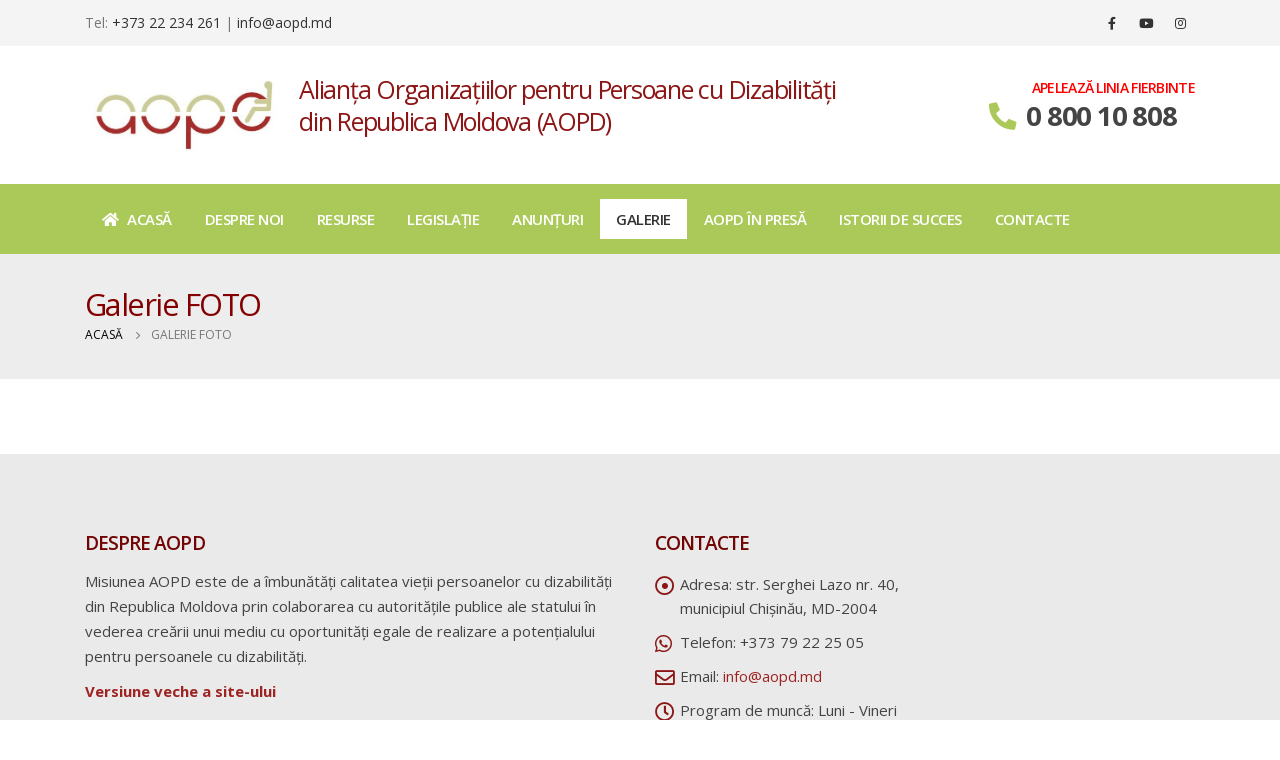

--- FILE ---
content_type: text/html; charset=UTF-8
request_url: https://aopd.md/galerie-foto/
body_size: 10975
content:
<!DOCTYPE html>
<html lang="ro-RO">
<head>
	<meta http-equiv="X-UA-Compatible" content="IE=edge" />
	<meta http-equiv="Content-Type" content="text/html; charset=UTF-8" />
	<meta name="viewport" content="width=device-width, initial-scale=1, minimum-scale=1" />

	<link rel="profile" href="https://gmpg.org/xfn/11" />
	<link rel="pingback" href="https://aopd.md/xmlrpc.php" />
		<link rel="shortcut icon" href="//aopd.md/wp-content/uploads/2020/11/fav_aopd.png" type="image/x-icon" />
		<link rel="apple-touch-icon" href="//aopd.md/wp-content/uploads/2020/11/fav_aopd.png" />
		<link rel="apple-touch-icon" sizes="120x120" href="//aopd.md/wp-content/uploads/2020/11/fav_aopd.png" />
		<link rel="apple-touch-icon" sizes="76x76" href="//aopd.md/wp-content/uploads/2020/11/fav_aopd.png" />
		<link rel="apple-touch-icon" sizes="152x152" href="//aopd.md/wp-content/uploads/2020/11/fav_aopd.png" />
	<meta name='robots' content='index, follow, max-image-preview:large, max-snippet:-1, max-video-preview:-1' />
<link rel="alternate" hreflang="ro" href="https://aopd.md/galerie-foto/" />

	<!-- This site is optimized with the Yoast SEO plugin v20.1 - https://yoast.com/wordpress/plugins/seo/ -->
	<title>Galerie FOTO - AOPD</title>
	<link rel="canonical" href="https://aopd.md/galerie-foto/" />
	<meta property="og:locale" content="ro_RO" />
	<meta property="og:type" content="article" />
	<meta property="og:title" content="Galerie FOTO - AOPD" />
	<meta property="og:url" content="https://aopd.md/galerie-foto/" />
	<meta property="og:site_name" content="AOPD" />
	<meta property="article:publisher" content="https://www.facebook.com/Alianta-Organizatiilor-pentru-Persoane-cu-Dizabilitati-130654290414726" />
	<meta property="article:modified_time" content="2020-11-03T16:12:41+00:00" />
	<meta name="twitter:card" content="summary_large_image" />
	<script type="application/ld+json" class="yoast-schema-graph">{"@context":"https://schema.org","@graph":[{"@type":"WebPage","@id":"https://aopd.md/galerie-foto/","url":"https://aopd.md/galerie-foto/","name":"Galerie FOTO - AOPD","isPartOf":{"@id":"https://aopd.md/#website"},"datePublished":"2020-11-02T12:00:09+00:00","dateModified":"2020-11-03T16:12:41+00:00","breadcrumb":{"@id":"https://aopd.md/galerie-foto/#breadcrumb"},"inLanguage":"ro-RO","potentialAction":[{"@type":"ReadAction","target":["https://aopd.md/galerie-foto/"]}]},{"@type":"BreadcrumbList","@id":"https://aopd.md/galerie-foto/#breadcrumb","itemListElement":[{"@type":"ListItem","position":1,"name":"Prima pagină","item":"https://aopd.md/"},{"@type":"ListItem","position":2,"name":"Galerie FOTO"}]},{"@type":"WebSite","@id":"https://aopd.md/#website","url":"https://aopd.md/","name":"Alianța Organizațiilor pentru Persoane cu Dizabilități din Republica Moldova (AOPD)","description":"Alianța Organizațiilor pentru Persoane cu Dizabilități din Republica Moldova (AOPD)","publisher":{"@id":"https://aopd.md/#organization"},"potentialAction":[{"@type":"SearchAction","target":{"@type":"EntryPoint","urlTemplate":"https://aopd.md/?s={search_term_string}"},"query-input":"required name=search_term_string"}],"inLanguage":"ro-RO"},{"@type":"Organization","@id":"https://aopd.md/#organization","name":"Alianța Organizațiilor pentru Persoane cu Dizabilități din Republica Moldova (AOPD)","url":"https://aopd.md/","logo":{"@type":"ImageObject","inLanguage":"ro-RO","@id":"https://aopd.md/#/schema/logo/image/","url":"http://aopd.md/wp-content/uploads/2020/11/Untitled.jpg","contentUrl":"http://aopd.md/wp-content/uploads/2020/11/Untitled.jpg","width":980,"height":638,"caption":"Alianța Organizațiilor pentru Persoane cu Dizabilități din Republica Moldova (AOPD)"},"image":{"@id":"https://aopd.md/#/schema/logo/image/"},"sameAs":["https://www.facebook.com/Alianta-Organizatiilor-pentru-Persoane-cu-Dizabilitati-130654290414726"]}]}</script>
	<!-- / Yoast SEO plugin. -->


<link rel='dns-prefetch' href='//fonts.googleapis.com' />
<link rel="alternate" type="application/rss+xml" title="AOPD &raquo; Flux" href="https://aopd.md/feed/" />
<link rel="alternate" type="application/rss+xml" title="AOPD &raquo; Flux comentarii" href="https://aopd.md/comments/feed/" />
<link rel="alternate" title="oEmbed (JSON)" type="application/json+oembed" href="https://aopd.md/wp-json/oembed/1.0/embed?url=https%3A%2F%2Faopd.md%2Fgalerie-foto%2F" />
<link rel="alternate" title="oEmbed (XML)" type="text/xml+oembed" href="https://aopd.md/wp-json/oembed/1.0/embed?url=https%3A%2F%2Faopd.md%2Fgalerie-foto%2F&#038;format=xml" />
<style id='wp-img-auto-sizes-contain-inline-css'>
img:is([sizes=auto i],[sizes^="auto," i]){contain-intrinsic-size:3000px 1500px}
/*# sourceURL=wp-img-auto-sizes-contain-inline-css */
</style>
<link rel='stylesheet' id='dashicons-css' href='https://aopd.md/wp-includes/css/dashicons.min.css?ver=6.9' media='all' />
<link rel='stylesheet' id='post-views-counter-frontend-css' href='https://aopd.md/wp-content/plugins/post-views-counter/css/frontend.css?ver=1.7.3' media='all' />
<style id='wp-emoji-styles-inline-css'>

	img.wp-smiley, img.emoji {
		display: inline !important;
		border: none !important;
		box-shadow: none !important;
		height: 1em !important;
		width: 1em !important;
		margin: 0 0.07em !important;
		vertical-align: -0.1em !important;
		background: none !important;
		padding: 0 !important;
	}
/*# sourceURL=wp-emoji-styles-inline-css */
</style>
<link rel='stylesheet' id='wp-block-library-css' href='https://aopd.md/wp-includes/css/dist/block-library/style.min.css?ver=6.9' media='all' />
<style id='global-styles-inline-css'>
:root{--wp--preset--aspect-ratio--square: 1;--wp--preset--aspect-ratio--4-3: 4/3;--wp--preset--aspect-ratio--3-4: 3/4;--wp--preset--aspect-ratio--3-2: 3/2;--wp--preset--aspect-ratio--2-3: 2/3;--wp--preset--aspect-ratio--16-9: 16/9;--wp--preset--aspect-ratio--9-16: 9/16;--wp--preset--color--black: #000000;--wp--preset--color--cyan-bluish-gray: #abb8c3;--wp--preset--color--white: #ffffff;--wp--preset--color--pale-pink: #f78da7;--wp--preset--color--vivid-red: #cf2e2e;--wp--preset--color--luminous-vivid-orange: #ff6900;--wp--preset--color--luminous-vivid-amber: #fcb900;--wp--preset--color--light-green-cyan: #7bdcb5;--wp--preset--color--vivid-green-cyan: #00d084;--wp--preset--color--pale-cyan-blue: #8ed1fc;--wp--preset--color--vivid-cyan-blue: #0693e3;--wp--preset--color--vivid-purple: #9b51e0;--wp--preset--color--primary: #8c1515;--wp--preset--color--secondary: #b9ca9a;--wp--preset--color--tertiary: #004ee0;--wp--preset--color--quaternary: #383f48;--wp--preset--color--dark: #212529;--wp--preset--color--light: #ffffff;--wp--preset--gradient--vivid-cyan-blue-to-vivid-purple: linear-gradient(135deg,rgb(6,147,227) 0%,rgb(155,81,224) 100%);--wp--preset--gradient--light-green-cyan-to-vivid-green-cyan: linear-gradient(135deg,rgb(122,220,180) 0%,rgb(0,208,130) 100%);--wp--preset--gradient--luminous-vivid-amber-to-luminous-vivid-orange: linear-gradient(135deg,rgb(252,185,0) 0%,rgb(255,105,0) 100%);--wp--preset--gradient--luminous-vivid-orange-to-vivid-red: linear-gradient(135deg,rgb(255,105,0) 0%,rgb(207,46,46) 100%);--wp--preset--gradient--very-light-gray-to-cyan-bluish-gray: linear-gradient(135deg,rgb(238,238,238) 0%,rgb(169,184,195) 100%);--wp--preset--gradient--cool-to-warm-spectrum: linear-gradient(135deg,rgb(74,234,220) 0%,rgb(151,120,209) 20%,rgb(207,42,186) 40%,rgb(238,44,130) 60%,rgb(251,105,98) 80%,rgb(254,248,76) 100%);--wp--preset--gradient--blush-light-purple: linear-gradient(135deg,rgb(255,206,236) 0%,rgb(152,150,240) 100%);--wp--preset--gradient--blush-bordeaux: linear-gradient(135deg,rgb(254,205,165) 0%,rgb(254,45,45) 50%,rgb(107,0,62) 100%);--wp--preset--gradient--luminous-dusk: linear-gradient(135deg,rgb(255,203,112) 0%,rgb(199,81,192) 50%,rgb(65,88,208) 100%);--wp--preset--gradient--pale-ocean: linear-gradient(135deg,rgb(255,245,203) 0%,rgb(182,227,212) 50%,rgb(51,167,181) 100%);--wp--preset--gradient--electric-grass: linear-gradient(135deg,rgb(202,248,128) 0%,rgb(113,206,126) 100%);--wp--preset--gradient--midnight: linear-gradient(135deg,rgb(2,3,129) 0%,rgb(40,116,252) 100%);--wp--preset--font-size--small: 13px;--wp--preset--font-size--medium: 20px;--wp--preset--font-size--large: 36px;--wp--preset--font-size--x-large: 42px;--wp--preset--spacing--20: 0.44rem;--wp--preset--spacing--30: 0.67rem;--wp--preset--spacing--40: 1rem;--wp--preset--spacing--50: 1.5rem;--wp--preset--spacing--60: 2.25rem;--wp--preset--spacing--70: 3.38rem;--wp--preset--spacing--80: 5.06rem;--wp--preset--shadow--natural: 6px 6px 9px rgba(0, 0, 0, 0.2);--wp--preset--shadow--deep: 12px 12px 50px rgba(0, 0, 0, 0.4);--wp--preset--shadow--sharp: 6px 6px 0px rgba(0, 0, 0, 0.2);--wp--preset--shadow--outlined: 6px 6px 0px -3px rgb(255, 255, 255), 6px 6px rgb(0, 0, 0);--wp--preset--shadow--crisp: 6px 6px 0px rgb(0, 0, 0);}:where(.is-layout-flex){gap: 0.5em;}:where(.is-layout-grid){gap: 0.5em;}body .is-layout-flex{display: flex;}.is-layout-flex{flex-wrap: wrap;align-items: center;}.is-layout-flex > :is(*, div){margin: 0;}body .is-layout-grid{display: grid;}.is-layout-grid > :is(*, div){margin: 0;}:where(.wp-block-columns.is-layout-flex){gap: 2em;}:where(.wp-block-columns.is-layout-grid){gap: 2em;}:where(.wp-block-post-template.is-layout-flex){gap: 1.25em;}:where(.wp-block-post-template.is-layout-grid){gap: 1.25em;}.has-black-color{color: var(--wp--preset--color--black) !important;}.has-cyan-bluish-gray-color{color: var(--wp--preset--color--cyan-bluish-gray) !important;}.has-white-color{color: var(--wp--preset--color--white) !important;}.has-pale-pink-color{color: var(--wp--preset--color--pale-pink) !important;}.has-vivid-red-color{color: var(--wp--preset--color--vivid-red) !important;}.has-luminous-vivid-orange-color{color: var(--wp--preset--color--luminous-vivid-orange) !important;}.has-luminous-vivid-amber-color{color: var(--wp--preset--color--luminous-vivid-amber) !important;}.has-light-green-cyan-color{color: var(--wp--preset--color--light-green-cyan) !important;}.has-vivid-green-cyan-color{color: var(--wp--preset--color--vivid-green-cyan) !important;}.has-pale-cyan-blue-color{color: var(--wp--preset--color--pale-cyan-blue) !important;}.has-vivid-cyan-blue-color{color: var(--wp--preset--color--vivid-cyan-blue) !important;}.has-vivid-purple-color{color: var(--wp--preset--color--vivid-purple) !important;}.has-black-background-color{background-color: var(--wp--preset--color--black) !important;}.has-cyan-bluish-gray-background-color{background-color: var(--wp--preset--color--cyan-bluish-gray) !important;}.has-white-background-color{background-color: var(--wp--preset--color--white) !important;}.has-pale-pink-background-color{background-color: var(--wp--preset--color--pale-pink) !important;}.has-vivid-red-background-color{background-color: var(--wp--preset--color--vivid-red) !important;}.has-luminous-vivid-orange-background-color{background-color: var(--wp--preset--color--luminous-vivid-orange) !important;}.has-luminous-vivid-amber-background-color{background-color: var(--wp--preset--color--luminous-vivid-amber) !important;}.has-light-green-cyan-background-color{background-color: var(--wp--preset--color--light-green-cyan) !important;}.has-vivid-green-cyan-background-color{background-color: var(--wp--preset--color--vivid-green-cyan) !important;}.has-pale-cyan-blue-background-color{background-color: var(--wp--preset--color--pale-cyan-blue) !important;}.has-vivid-cyan-blue-background-color{background-color: var(--wp--preset--color--vivid-cyan-blue) !important;}.has-vivid-purple-background-color{background-color: var(--wp--preset--color--vivid-purple) !important;}.has-black-border-color{border-color: var(--wp--preset--color--black) !important;}.has-cyan-bluish-gray-border-color{border-color: var(--wp--preset--color--cyan-bluish-gray) !important;}.has-white-border-color{border-color: var(--wp--preset--color--white) !important;}.has-pale-pink-border-color{border-color: var(--wp--preset--color--pale-pink) !important;}.has-vivid-red-border-color{border-color: var(--wp--preset--color--vivid-red) !important;}.has-luminous-vivid-orange-border-color{border-color: var(--wp--preset--color--luminous-vivid-orange) !important;}.has-luminous-vivid-amber-border-color{border-color: var(--wp--preset--color--luminous-vivid-amber) !important;}.has-light-green-cyan-border-color{border-color: var(--wp--preset--color--light-green-cyan) !important;}.has-vivid-green-cyan-border-color{border-color: var(--wp--preset--color--vivid-green-cyan) !important;}.has-pale-cyan-blue-border-color{border-color: var(--wp--preset--color--pale-cyan-blue) !important;}.has-vivid-cyan-blue-border-color{border-color: var(--wp--preset--color--vivid-cyan-blue) !important;}.has-vivid-purple-border-color{border-color: var(--wp--preset--color--vivid-purple) !important;}.has-vivid-cyan-blue-to-vivid-purple-gradient-background{background: var(--wp--preset--gradient--vivid-cyan-blue-to-vivid-purple) !important;}.has-light-green-cyan-to-vivid-green-cyan-gradient-background{background: var(--wp--preset--gradient--light-green-cyan-to-vivid-green-cyan) !important;}.has-luminous-vivid-amber-to-luminous-vivid-orange-gradient-background{background: var(--wp--preset--gradient--luminous-vivid-amber-to-luminous-vivid-orange) !important;}.has-luminous-vivid-orange-to-vivid-red-gradient-background{background: var(--wp--preset--gradient--luminous-vivid-orange-to-vivid-red) !important;}.has-very-light-gray-to-cyan-bluish-gray-gradient-background{background: var(--wp--preset--gradient--very-light-gray-to-cyan-bluish-gray) !important;}.has-cool-to-warm-spectrum-gradient-background{background: var(--wp--preset--gradient--cool-to-warm-spectrum) !important;}.has-blush-light-purple-gradient-background{background: var(--wp--preset--gradient--blush-light-purple) !important;}.has-blush-bordeaux-gradient-background{background: var(--wp--preset--gradient--blush-bordeaux) !important;}.has-luminous-dusk-gradient-background{background: var(--wp--preset--gradient--luminous-dusk) !important;}.has-pale-ocean-gradient-background{background: var(--wp--preset--gradient--pale-ocean) !important;}.has-electric-grass-gradient-background{background: var(--wp--preset--gradient--electric-grass) !important;}.has-midnight-gradient-background{background: var(--wp--preset--gradient--midnight) !important;}.has-small-font-size{font-size: var(--wp--preset--font-size--small) !important;}.has-medium-font-size{font-size: var(--wp--preset--font-size--medium) !important;}.has-large-font-size{font-size: var(--wp--preset--font-size--large) !important;}.has-x-large-font-size{font-size: var(--wp--preset--font-size--x-large) !important;}
/*# sourceURL=global-styles-inline-css */
</style>

<style id='classic-theme-styles-inline-css'>
/*! This file is auto-generated */
.wp-block-button__link{color:#fff;background-color:#32373c;border-radius:9999px;box-shadow:none;text-decoration:none;padding:calc(.667em + 2px) calc(1.333em + 2px);font-size:1.125em}.wp-block-file__button{background:#32373c;color:#fff;text-decoration:none}
/*# sourceURL=/wp-includes/css/classic-themes.min.css */
</style>
<link rel='stylesheet' id='contact-form-7-css' href='https://aopd.md/wp-content/plugins/contact-form-7/includes/css/styles.css?ver=5.7.3' media='all' />
<link rel='stylesheet' id='porto-css-vars-css' href='https://aopd.md/wp-content/uploads/porto_styles/theme_css_vars.css?ver=6.4.0' media='all' />
<link rel='stylesheet' id='js_composer_front-css' href='https://aopd.md/wp-content/plugins/js_composer/assets/css/js_composer.min.css?ver=6.10.0' media='all' />
<link rel='stylesheet' id='porto-google-fonts-css' href='//fonts.googleapis.com/css?family=Open+Sans%3A300%2C400%2C500%2C600%2C700%2C800%7CShadows+Into+Light%3A400%2C700%7CPlayfair+Display%3A400%2C700&#038;ver=6.9' media='all' />
<link rel='stylesheet' id='bootstrap-css' href='https://aopd.md/wp-content/uploads/porto_styles/bootstrap.css?ver=6.4.0' media='all' />
<link rel='stylesheet' id='porto-plugins-css' href='https://aopd.md/wp-content/themes/porto/css/plugins.css?ver=6.4.0' media='all' />
<link rel='stylesheet' id='porto-theme-css' href='https://aopd.md/wp-content/themes/porto/css/theme.css?ver=6.4.0' media='all' />
<link rel='stylesheet' id='porto-shortcodes-css' href='https://aopd.md/wp-content/uploads/porto_styles/shortcodes.css?ver=6.4.0' media='all' />
<link rel='stylesheet' id='porto-theme-vc-css' href='https://aopd.md/wp-content/themes/porto/css/theme_vc.css?ver=6.4.0' media='all' />
<link rel='stylesheet' id='porto-theme-wpb-css' href='https://aopd.md/wp-content/themes/porto/css/theme_wpb.css?ver=6.4.0' media='all' />
<link rel='stylesheet' id='porto-dynamic-style-css' href='https://aopd.md/wp-content/uploads/porto_styles/dynamic_style.css?ver=6.4.0' media='all' />
<link rel='stylesheet' id='porto-type-builder-css' href='https://aopd.md/wp-content/plugins/porto-functionality/builders/assets/type-builder.css?ver=2.7.3' media='all' />
<link rel='stylesheet' id='porto-style-css' href='https://aopd.md/wp-content/themes/porto/style.css?ver=6.4.0' media='all' />
<style id='porto-style-inline-css'>
.side-header-narrow-bar-logo{max-width:200px}@media (min-width:992px){}h3{color:#8C1515}h5{color:#8C1515}a .home_button{color:white}b{font-weight:900}.portfolio-item .thumb-info{background:#f4f4f4}.post-carousel .post-item .day{font-size:18px;color:#212529;font-weight:900;background:#fff;line-height:22px}.post-carousel .post-item .month{background:#fff;color:#08c;text-transform:uppercase;font-size:.8em;font-weight:600;margin-top:1px;line-height:1.8;padding:1px 0}#footer .widget-title{font-size:19px;text-transform:none}#footer .footer-bottom{padding:0;font-size:.75em}#footer .footer-bottom .footer-center{border-top:1px solid rgba(255,255,255,0.05);padding:30px 0 50px}#header .header-top{font-size:1.0em}#header .header-top a{color:#333}
/*# sourceURL=porto-style-inline-css */
</style>
<script src="https://aopd.md/wp-includes/js/jquery/jquery.min.js?ver=3.7.1" id="jquery-core-js"></script>
<script src="https://aopd.md/wp-includes/js/jquery/jquery-migrate.min.js?ver=3.4.1" id="jquery-migrate-js"></script>
<link rel="https://api.w.org/" href="https://aopd.md/wp-json/" /><link rel="alternate" title="JSON" type="application/json" href="https://aopd.md/wp-json/wp/v2/pages/2468" /><link rel="EditURI" type="application/rsd+xml" title="RSD" href="https://aopd.md/xmlrpc.php?rsd" />
<meta name="generator" content="WordPress 6.9" />
<link rel='shortlink' href='https://aopd.md/?p=2468' />
<meta name="generator" content="WPML ver:4.2.7.1 stt:1,44;" />
<meta name="generator" content="Powered by Visual Composer Website Builder - fast and easy-to-use drag and drop visual editor for WordPress."/><noscript><style>.vce-row-container .vcv-lozad {display: none}</style></noscript><meta name="generator" content="Powered by WPBakery Page Builder - drag and drop page builder for WordPress."/>
<meta name="generator" content="Powered by Slider Revolution 6.5.20 - responsive, Mobile-Friendly Slider Plugin for WordPress with comfortable drag and drop interface." />
<script>function setREVStartSize(e){
			//window.requestAnimationFrame(function() {
				window.RSIW = window.RSIW===undefined ? window.innerWidth : window.RSIW;
				window.RSIH = window.RSIH===undefined ? window.innerHeight : window.RSIH;
				try {
					var pw = document.getElementById(e.c).parentNode.offsetWidth,
						newh;
					pw = pw===0 || isNaN(pw) ? window.RSIW : pw;
					e.tabw = e.tabw===undefined ? 0 : parseInt(e.tabw);
					e.thumbw = e.thumbw===undefined ? 0 : parseInt(e.thumbw);
					e.tabh = e.tabh===undefined ? 0 : parseInt(e.tabh);
					e.thumbh = e.thumbh===undefined ? 0 : parseInt(e.thumbh);
					e.tabhide = e.tabhide===undefined ? 0 : parseInt(e.tabhide);
					e.thumbhide = e.thumbhide===undefined ? 0 : parseInt(e.thumbhide);
					e.mh = e.mh===undefined || e.mh=="" || e.mh==="auto" ? 0 : parseInt(e.mh,0);
					if(e.layout==="fullscreen" || e.l==="fullscreen")
						newh = Math.max(e.mh,window.RSIH);
					else{
						e.gw = Array.isArray(e.gw) ? e.gw : [e.gw];
						for (var i in e.rl) if (e.gw[i]===undefined || e.gw[i]===0) e.gw[i] = e.gw[i-1];
						e.gh = e.el===undefined || e.el==="" || (Array.isArray(e.el) && e.el.length==0)? e.gh : e.el;
						e.gh = Array.isArray(e.gh) ? e.gh : [e.gh];
						for (var i in e.rl) if (e.gh[i]===undefined || e.gh[i]===0) e.gh[i] = e.gh[i-1];
											
						var nl = new Array(e.rl.length),
							ix = 0,
							sl;
						e.tabw = e.tabhide>=pw ? 0 : e.tabw;
						e.thumbw = e.thumbhide>=pw ? 0 : e.thumbw;
						e.tabh = e.tabhide>=pw ? 0 : e.tabh;
						e.thumbh = e.thumbhide>=pw ? 0 : e.thumbh;
						for (var i in e.rl) nl[i] = e.rl[i]<window.RSIW ? 0 : e.rl[i];
						sl = nl[0];
						for (var i in nl) if (sl>nl[i] && nl[i]>0) { sl = nl[i]; ix=i;}
						var m = pw>(e.gw[ix]+e.tabw+e.thumbw) ? 1 : (pw-(e.tabw+e.thumbw)) / (e.gw[ix]);
						newh =  (e.gh[ix] * m) + (e.tabh + e.thumbh);
					}
					var el = document.getElementById(e.c);
					if (el!==null && el) el.style.height = newh+"px";
					el = document.getElementById(e.c+"_wrapper");
					if (el!==null && el) {
						el.style.height = newh+"px";
						el.style.display = "block";
					}
				} catch(e){
					console.log("Failure at Presize of Slider:" + e)
				}
			//});
		  };</script>
<noscript><style> .wpb_animate_when_almost_visible { opacity: 1; }</style></noscript><link rel='stylesheet' id='rs-plugin-settings-css' href='https://aopd.md/wp-content/plugins/revslider/public/assets/css/rs6.css?ver=6.5.20' media='all' />
<style id='rs-plugin-settings-inline-css'>
#rs-demo-id {}
/*# sourceURL=rs-plugin-settings-inline-css */
</style>
</head>
<body class="wp-singular page-template-default page page-id-2468 wp-embed-responsive wp-theme-porto vcwb full blog-1 wpb-js-composer js-comp-ver-6.10.0 vc_responsive">

	<div class="page-wrapper"><!-- page wrapper -->
		<div class="porto-html-block porto-block-html-top"><!-- Global site tag (gtag.js) - Google Analytics -->
<script async src="https://www.googletagmanager.com/gtag/js?id=G-PBRS4N2H3H"></script>
<script>
  window.dataLayer = window.dataLayer || [];
  function gtag(){dataLayer.push(arguments);}
  gtag('js', new Date());

  gtag('config', 'G-PBRS4N2H3H');
</script></div>
								<!-- header wrapper -->
			<div class="header-wrapper">
								

	<header id="header" class="header-builder">
	
	<div class="header-top"><div class="header-row container"><div class="header-col header-left hidden-for-sm"><div class="custom-html">Tel: <a href="tel:+37322234261">+373 22 234 261</a> | <a href="mailto:info@aopd.md">info@aopd.md</a></div></div><div class="header-col header-right hidden-for-sm"><div class="share-links">		<a target="_blank"  rel="nofollow noopener noreferrer" class="share-facebook" href="https://www.facebook.com/AOPDRepublicaMoldova" title="Facebook"></a>
				<a target="_blank"  rel="nofollow noopener noreferrer" class="share-youtube" href="https://www.youtube.com/channel/UCyqbC2t-0Iov1f_oXp6I4SA/videos" title="Youtube"></a>
				<a target="_blank"  rel="nofollow noopener noreferrer" class="share-instagram" href="https://www.instagram.com/aopdmoldova/" title="Instagram"></a>
		</div></div><div class="header-col visible-for-sm header-right"><div class="share-links">		<a target="_blank"  rel="nofollow noopener noreferrer" class="share-facebook" href="https://www.facebook.com/AOPDRepublicaMoldova" title="Facebook"></a>
				<a target="_blank"  rel="nofollow noopener noreferrer" class="share-youtube" href="https://www.youtube.com/channel/UCyqbC2t-0Iov1f_oXp6I4SA/videos" title="Youtube"></a>
				<a target="_blank"  rel="nofollow noopener noreferrer" class="share-instagram" href="https://www.instagram.com/aopdmoldova/" title="Instagram"></a>
		</div><span class="separator"></span><span class="separator"></span></div></div></div><div class="header-main"><div class="header-row container"><div class="header-col header-left hidden-for-sm">		<div class="logo">
		<a href="https://aopd.md/" title="AOPD - Alianța Organizațiilor pentru Persoane cu Dizabilități din Republica Moldova (AOPD)"  rel="home">
		<img class="img-responsive standard-logo retina-logo" width="459" height="189" src="//aopd.md/wp-content/uploads/2020/10/12512391_838397702973711_4149918615484431501_n-e1604057919972.jpg" alt="AOPD" />	</a>
			</div>
		<div class="custom-html"><h3>Alianța Organizațiilor pentru Persoane cu Dizabilități<br>din Republica Moldova (AOPD)</h3>
</div></div><div class="header-col visible-for-sm header-left">		<div class="logo">
		<a href="https://aopd.md/" title="AOPD - Alianța Organizațiilor pentru Persoane cu Dizabilități din Republica Moldova (AOPD)"  rel="home">
		<img class="img-responsive standard-logo retina-logo" width="459" height="189" src="//aopd.md/wp-content/uploads/2020/10/12512391_838397702973711_4149918615484431501_n-e1604057919972.jpg" alt="AOPD" />	</a>
			</div>
		<div class="custom-html"><h5>Alianța Organizațiilor pentru Persoane cu Dizabilități<br>din Republica Moldova ( AOPD)</h5>
</div></div><div class="header-col header-right hidden-for-sm"><div class="header-contact"><ul class="header-extra-info">
	<li>
		<h5 style="color:red;" class="mb-2 pl-5 font-weight-semibold"><label class="mb-0">APELEAZĂ LINIA FIERBINTE</label></h5>
		<h3><p class="m-t-n-xs font-weight-bold font-size-lg" style="color:#ABC958;"><i class="fas fa-phone-alt"></i> <a href="tel:080010808">0 800 10 808</a></p></h3>
	</li>

</ul></div></div><div class="header-col visible-for-sm header-right"><div id="main-toggle-menu" class="closed"><div class="menu-title closed"><div class="toggle"></div>All Department</div><div class="toggle-menu-wrap side-nav-wrap"><ul id="menu-main-menu-ro" class="sidebar-menu"><li id="nav-menu-item-3965" class="menu-item menu-item-type-post_type menu-item-object-page menu-item-home  narrow "><a href="https://aopd.md/"><i class="fas fa-home"></i>Acasă</a></li>
<li id="nav-menu-item-2391" class="menu-item menu-item-type-custom menu-item-object-custom menu-item-has-children  has-sub narrow "><a class="nolink" href="#">Despre Noi</a><span class="arrow"></span>
<div class="popup"><div class="inner" style=""><ul class="sub-menu">
	<li id="nav-menu-item-2530" class="menu-item menu-item-type-post_type menu-item-object-page " data-cols="1"><a href="https://aopd.md/istoria-aliantei/">Istoria Alianței</a></li>
	<li id="nav-menu-item-2395" class="menu-item menu-item-type-post_type menu-item-object-page " data-cols="1"><a href="https://aopd.md/structura-aopd/">Structura AOPD</a></li>
	<li id="nav-menu-item-2396" class="menu-item menu-item-type-post_type menu-item-object-page " data-cols="1"><a href="https://aopd.md/mesajul-presedintelui/">Mesajul Președintelui</a></li>
	<li id="nav-menu-item-2397" class="menu-item menu-item-type-post_type menu-item-object-page " data-cols="1"><a href="https://aopd.md/consiliul-de-administrare/">Consiliul de Administrare</a></li>
	<li id="nav-menu-item-2398" class="menu-item menu-item-type-post_type menu-item-object-page " data-cols="1"><a href="https://aopd.md/echipa-secretariatului-aopd/">Echipa secretariatului AOPD</a></li>
	<li id="nav-menu-item-4590" class="menu-item menu-item-type-post_type menu-item-object-page " data-cols="1"><a href="https://aopd.md/proiecte-2/">Proiecte</a></li>
	<li id="nav-menu-item-2399" class="menu-item menu-item-type-custom menu-item-object-custom menu-item-has-children  sub" data-cols="1"><a class="nolink" href="#">Membrii</a>
	<ul class="sub-menu">
		<li id="nav-menu-item-2401" class="menu-item menu-item-type-post_type menu-item-object-page "><a href="https://aopd.md/membrii-aopd/">Membrii AOPD</a></li>
		<li id="nav-menu-item-2400" class="menu-item menu-item-type-post_type menu-item-object-page "><a href="https://aopd.md/adera/">Devino membru AOPD</a></li>
		<li id="nav-menu-item-3453" class="menu-item menu-item-type-post_type menu-item-object-page "><a href="https://aopd.md/istoriile-membrilor-aopd/">Istoriile membrilor AOPD</a></li>
	</ul>
</li>
</ul></div></div>
</li>
<li id="nav-menu-item-2402" class="menu-item menu-item-type-custom menu-item-object-custom menu-item-has-children  has-sub narrow "><a href="#">Resurse</a><span class="arrow"></span>
<div class="popup"><div class="inner" style=""><ul class="sub-menu">
	<li id="nav-menu-item-2405" class="menu-item menu-item-type-taxonomy menu-item-object-category " data-cols="1"><a href="https://aopd.md/category/studii-rapoarte/">Studii / Rapoarte</a></li>
	<li id="nav-menu-item-2789" class="menu-item menu-item-type-post_type menu-item-object-page " data-cols="1"><a href="https://aopd.md/publicatii/">Publicații</a></li>
	<li id="nav-menu-item-2406" class="menu-item menu-item-type-taxonomy menu-item-object-category " data-cols="1"><a href="https://aopd.md/category/buletine-informative/">Buletine informative</a></li>
	<li id="nav-menu-item-2404" class="menu-item menu-item-type-taxonomy menu-item-object-category " data-cols="1"><a href="https://aopd.md/category/rapoarte-anuale/">Rapoarte anuale</a></li>
	<li id="nav-menu-item-3766" class="menu-item menu-item-type-custom menu-item-object-custom menu-item-has-children  sub" data-cols="1"><a href="#">Hărți utile</a>
	<ul class="sub-menu">
		<li id="nav-menu-item-3765" class="menu-item menu-item-type-post_type menu-item-object-page "><a href="https://aopd.md/harta-digitala-a-serviciilor-sociale-din-mun-chisinau/">Harta Digitală a serviciilor sociale din mun. Chișinău</a></li>
	</ul>
</li>
</ul></div></div>
</li>
<li id="nav-menu-item-2407" class="menu-item menu-item-type-custom menu-item-object-custom menu-item-has-children  has-sub narrow "><a class="nolink" href="#">Legislație</a><span class="arrow"></span>
<div class="popup"><div class="inner" style=""><ul class="sub-menu">
	<li id="nav-menu-item-2408" class="menu-item menu-item-type-post_type menu-item-object-page " data-cols="1"><a href="https://aopd.md/documente-de-pozitie/">Documente de poziție</a></li>
	<li id="nav-menu-item-2411" class="menu-item menu-item-type-post_type menu-item-object-page " data-cols="1"><a href="https://aopd.md/legi/">Legi</a></li>
	<li id="nav-menu-item-2410" class="menu-item menu-item-type-post_type menu-item-object-page " data-cols="1"><a href="https://aopd.md/hotarari/">Hotărâri</a></li>
	<li id="nav-menu-item-2409" class="menu-item menu-item-type-post_type menu-item-object-page " data-cols="1"><a href="https://aopd.md/acte-internationale/">Acte internaționale</a></li>
</ul></div></div>
</li>
<li id="nav-menu-item-3964" class="menu-item menu-item-type-taxonomy menu-item-object-category  narrow "><a href="https://aopd.md/category/anunturi/">Anunțuri</a></li>
<li id="nav-menu-item-5771" class="menu-item menu-item-type-custom menu-item-object-custom current-menu-ancestor current-menu-parent menu-item-has-children active has-sub narrow "><a href="#" class=" current">Galerie</a><span class="arrow"></span>
<div class="popup"><div class="inner" style=""><ul class="sub-menu">
	<li id="nav-menu-item-2473" class="menu-item menu-item-type-post_type menu-item-object-page current-menu-item page_item page-item-2468 current_page_item active" data-cols="1"><a href="https://aopd.md/galerie-foto/">Galerie FOTO</a></li>
	<li id="nav-menu-item-2416" class="menu-item menu-item-type-post_type menu-item-object-page " data-cols="1"><a href="https://aopd.md/galerie-video/">Galerie VIDEO</a></li>
</ul></div></div>
</li>
<li id="nav-menu-item-3305" class="menu-item menu-item-type-post_type menu-item-object-page  narrow "><a href="https://aopd.md/aopd-in-presa/">AOPD în presă</a></li>
<li id="nav-menu-item-4622" class="menu-item menu-item-type-taxonomy menu-item-object-category  narrow "><a href="https://aopd.md/category/istorii-de-succes-2/">Istorii de succes</a></li>
<li id="nav-menu-item-2417" class="menu-item menu-item-type-post_type menu-item-object-page  narrow "><a href="https://aopd.md/contacte/">Contacte</a></li>
</ul></div></div><a class="mobile-toggle" href="#" aria-label="Mobile Menu"><i class="fas fa-bars"></i></a></div></div>
<div id="nav-panel">
	<div class="container">
		<div class="mobile-nav-wrap">
		<div class="menu-wrap"><ul id="menu-main-menu-ro-1" class="mobile-menu accordion-menu"><li id="accordion-menu-item-3965" class="menu-item menu-item-type-post_type menu-item-object-page menu-item-home"><a href="https://aopd.md/"><i class="fas fa-home"></i>Acasă</a></li>
<li id="accordion-menu-item-2391" class="menu-item menu-item-type-custom menu-item-object-custom menu-item-has-children has-sub"><a class="nolink" href="#">Despre Noi</a>
<span class="arrow"></span><ul class="sub-menu">
	<li id="accordion-menu-item-2530" class="menu-item menu-item-type-post_type menu-item-object-page"><a href="https://aopd.md/istoria-aliantei/">Istoria Alianței</a></li>
	<li id="accordion-menu-item-2395" class="menu-item menu-item-type-post_type menu-item-object-page"><a href="https://aopd.md/structura-aopd/">Structura AOPD</a></li>
	<li id="accordion-menu-item-2396" class="menu-item menu-item-type-post_type menu-item-object-page"><a href="https://aopd.md/mesajul-presedintelui/">Mesajul Președintelui</a></li>
	<li id="accordion-menu-item-2397" class="menu-item menu-item-type-post_type menu-item-object-page"><a href="https://aopd.md/consiliul-de-administrare/">Consiliul de Administrare</a></li>
	<li id="accordion-menu-item-2398" class="menu-item menu-item-type-post_type menu-item-object-page"><a href="https://aopd.md/echipa-secretariatului-aopd/">Echipa secretariatului AOPD</a></li>
	<li id="accordion-menu-item-4590" class="menu-item menu-item-type-post_type menu-item-object-page"><a href="https://aopd.md/proiecte-2/">Proiecte</a></li>
	<li id="accordion-menu-item-2399" class="menu-item menu-item-type-custom menu-item-object-custom menu-item-has-children has-sub"><a class="nolink" href="#">Membrii</a>
	<span class="arrow"></span><ul class="sub-menu">
		<li id="accordion-menu-item-2401" class="menu-item menu-item-type-post_type menu-item-object-page"><a href="https://aopd.md/membrii-aopd/">Membrii AOPD</a></li>
		<li id="accordion-menu-item-2400" class="menu-item menu-item-type-post_type menu-item-object-page"><a href="https://aopd.md/adera/">Devino membru AOPD</a></li>
		<li id="accordion-menu-item-3453" class="menu-item menu-item-type-post_type menu-item-object-page"><a href="https://aopd.md/istoriile-membrilor-aopd/">Istoriile membrilor AOPD</a></li>
	</ul>
</li>
</ul>
</li>
<li id="accordion-menu-item-2402" class="menu-item menu-item-type-custom menu-item-object-custom menu-item-has-children has-sub"><a href="#">Resurse</a>
<span class="arrow"></span><ul class="sub-menu">
	<li id="accordion-menu-item-2405" class="menu-item menu-item-type-taxonomy menu-item-object-category"><a href="https://aopd.md/category/studii-rapoarte/">Studii / Rapoarte</a></li>
	<li id="accordion-menu-item-2789" class="menu-item menu-item-type-post_type menu-item-object-page"><a href="https://aopd.md/publicatii/">Publicații</a></li>
	<li id="accordion-menu-item-2406" class="menu-item menu-item-type-taxonomy menu-item-object-category"><a href="https://aopd.md/category/buletine-informative/">Buletine informative</a></li>
	<li id="accordion-menu-item-2404" class="menu-item menu-item-type-taxonomy menu-item-object-category"><a href="https://aopd.md/category/rapoarte-anuale/">Rapoarte anuale</a></li>
	<li id="accordion-menu-item-3766" class="menu-item menu-item-type-custom menu-item-object-custom menu-item-has-children has-sub"><a href="#">Hărți utile</a>
	<span class="arrow"></span><ul class="sub-menu">
		<li id="accordion-menu-item-3765" class="menu-item menu-item-type-post_type menu-item-object-page"><a href="https://aopd.md/harta-digitala-a-serviciilor-sociale-din-mun-chisinau/">Harta Digitală a serviciilor sociale din mun. Chișinău</a></li>
	</ul>
</li>
</ul>
</li>
<li id="accordion-menu-item-2407" class="menu-item menu-item-type-custom menu-item-object-custom menu-item-has-children has-sub"><a class="nolink" href="#">Legislație</a>
<span class="arrow"></span><ul class="sub-menu">
	<li id="accordion-menu-item-2408" class="menu-item menu-item-type-post_type menu-item-object-page"><a href="https://aopd.md/documente-de-pozitie/">Documente de poziție</a></li>
	<li id="accordion-menu-item-2411" class="menu-item menu-item-type-post_type menu-item-object-page"><a href="https://aopd.md/legi/">Legi</a></li>
	<li id="accordion-menu-item-2410" class="menu-item menu-item-type-post_type menu-item-object-page"><a href="https://aopd.md/hotarari/">Hotărâri</a></li>
	<li id="accordion-menu-item-2409" class="menu-item menu-item-type-post_type menu-item-object-page"><a href="https://aopd.md/acte-internationale/">Acte internaționale</a></li>
</ul>
</li>
<li id="accordion-menu-item-3964" class="menu-item menu-item-type-taxonomy menu-item-object-category"><a href="https://aopd.md/category/anunturi/">Anunțuri</a></li>
<li id="accordion-menu-item-5771" class="menu-item menu-item-type-custom menu-item-object-custom current-menu-ancestor current-menu-parent menu-item-has-children active has-sub"><a href="#" class=" current ">Galerie</a>
<span class="arrow"></span><ul class="sub-menu">
	<li id="accordion-menu-item-2473" class="menu-item menu-item-type-post_type menu-item-object-page current-menu-item page_item page-item-2468 current_page_item active"><a href="https://aopd.md/galerie-foto/">Galerie FOTO</a></li>
	<li id="accordion-menu-item-2416" class="menu-item menu-item-type-post_type menu-item-object-page"><a href="https://aopd.md/galerie-video/">Galerie VIDEO</a></li>
</ul>
</li>
<li id="accordion-menu-item-3305" class="menu-item menu-item-type-post_type menu-item-object-page"><a href="https://aopd.md/aopd-in-presa/">AOPD în presă</a></li>
<li id="accordion-menu-item-4622" class="menu-item menu-item-type-taxonomy menu-item-object-category"><a href="https://aopd.md/category/istorii-de-succes-2/">Istorii de succes</a></li>
<li id="accordion-menu-item-2417" class="menu-item menu-item-type-post_type menu-item-object-page"><a href="https://aopd.md/contacte/">Contacte</a></li>
</ul></div>		</div>
	</div>
</div>
</div><div class="header-bottom main-menu-wrap"><div class="header-row container"><div class="header-col header-left hidden-for-sm"><ul id="menu-main-menu-ro-2" class="main-menu mega-menu"><li id="nav-menu-item-3965" class="menu-item menu-item-type-post_type menu-item-object-page menu-item-home narrow"><a href="https://aopd.md/"><i class="fas fa-home"></i>Acasă</a></li>
<li id="nav-menu-item-2391" class="menu-item menu-item-type-custom menu-item-object-custom menu-item-has-children has-sub narrow"><a class="nolink" href="#">Despre Noi</a>
<div class="popup"><div class="inner" style=""><ul class="sub-menu">
	<li id="nav-menu-item-2530" class="menu-item menu-item-type-post_type menu-item-object-page" data-cols="1"><a href="https://aopd.md/istoria-aliantei/">Istoria Alianței</a></li>
	<li id="nav-menu-item-2395" class="menu-item menu-item-type-post_type menu-item-object-page" data-cols="1"><a href="https://aopd.md/structura-aopd/">Structura AOPD</a></li>
	<li id="nav-menu-item-2396" class="menu-item menu-item-type-post_type menu-item-object-page" data-cols="1"><a href="https://aopd.md/mesajul-presedintelui/">Mesajul Președintelui</a></li>
	<li id="nav-menu-item-2397" class="menu-item menu-item-type-post_type menu-item-object-page" data-cols="1"><a href="https://aopd.md/consiliul-de-administrare/">Consiliul de Administrare</a></li>
	<li id="nav-menu-item-2398" class="menu-item menu-item-type-post_type menu-item-object-page" data-cols="1"><a href="https://aopd.md/echipa-secretariatului-aopd/">Echipa secretariatului AOPD</a></li>
	<li id="nav-menu-item-4590" class="menu-item menu-item-type-post_type menu-item-object-page" data-cols="1"><a href="https://aopd.md/proiecte-2/">Proiecte</a></li>
	<li id="nav-menu-item-2399" class="menu-item menu-item-type-custom menu-item-object-custom menu-item-has-children sub" data-cols="1"><a class="nolink" href="#">Membrii</a>
	<ul class="sub-menu">
		<li id="nav-menu-item-2401" class="menu-item menu-item-type-post_type menu-item-object-page"><a href="https://aopd.md/membrii-aopd/">Membrii AOPD</a></li>
		<li id="nav-menu-item-2400" class="menu-item menu-item-type-post_type menu-item-object-page"><a href="https://aopd.md/adera/">Devino membru AOPD</a></li>
		<li id="nav-menu-item-3453" class="menu-item menu-item-type-post_type menu-item-object-page"><a href="https://aopd.md/istoriile-membrilor-aopd/">Istoriile membrilor AOPD</a></li>
	</ul>
</li>
</ul></div></div>
</li>
<li id="nav-menu-item-2402" class="menu-item menu-item-type-custom menu-item-object-custom menu-item-has-children has-sub narrow"><a href="#">Resurse</a>
<div class="popup"><div class="inner" style=""><ul class="sub-menu">
	<li id="nav-menu-item-2405" class="menu-item menu-item-type-taxonomy menu-item-object-category" data-cols="1"><a href="https://aopd.md/category/studii-rapoarte/">Studii / Rapoarte</a></li>
	<li id="nav-menu-item-2789" class="menu-item menu-item-type-post_type menu-item-object-page" data-cols="1"><a href="https://aopd.md/publicatii/">Publicații</a></li>
	<li id="nav-menu-item-2406" class="menu-item menu-item-type-taxonomy menu-item-object-category" data-cols="1"><a href="https://aopd.md/category/buletine-informative/">Buletine informative</a></li>
	<li id="nav-menu-item-2404" class="menu-item menu-item-type-taxonomy menu-item-object-category" data-cols="1"><a href="https://aopd.md/category/rapoarte-anuale/">Rapoarte anuale</a></li>
	<li id="nav-menu-item-3766" class="menu-item menu-item-type-custom menu-item-object-custom menu-item-has-children sub" data-cols="1"><a href="#">Hărți utile</a>
	<ul class="sub-menu">
		<li id="nav-menu-item-3765" class="menu-item menu-item-type-post_type menu-item-object-page"><a href="https://aopd.md/harta-digitala-a-serviciilor-sociale-din-mun-chisinau/">Harta Digitală a serviciilor sociale din mun. Chișinău</a></li>
	</ul>
</li>
</ul></div></div>
</li>
<li id="nav-menu-item-2407" class="menu-item menu-item-type-custom menu-item-object-custom menu-item-has-children has-sub narrow"><a class="nolink" href="#">Legislație</a>
<div class="popup"><div class="inner" style=""><ul class="sub-menu">
	<li id="nav-menu-item-2408" class="menu-item menu-item-type-post_type menu-item-object-page" data-cols="1"><a href="https://aopd.md/documente-de-pozitie/">Documente de poziție</a></li>
	<li id="nav-menu-item-2411" class="menu-item menu-item-type-post_type menu-item-object-page" data-cols="1"><a href="https://aopd.md/legi/">Legi</a></li>
	<li id="nav-menu-item-2410" class="menu-item menu-item-type-post_type menu-item-object-page" data-cols="1"><a href="https://aopd.md/hotarari/">Hotărâri</a></li>
	<li id="nav-menu-item-2409" class="menu-item menu-item-type-post_type menu-item-object-page" data-cols="1"><a href="https://aopd.md/acte-internationale/">Acte internaționale</a></li>
</ul></div></div>
</li>
<li id="nav-menu-item-3964" class="menu-item menu-item-type-taxonomy menu-item-object-category narrow"><a href="https://aopd.md/category/anunturi/">Anunțuri</a></li>
<li id="nav-menu-item-5771" class="menu-item menu-item-type-custom menu-item-object-custom current-menu-ancestor current-menu-parent menu-item-has-children active has-sub narrow"><a href="#" class=" current">Galerie</a>
<div class="popup"><div class="inner" style=""><ul class="sub-menu">
	<li id="nav-menu-item-2473" class="menu-item menu-item-type-post_type menu-item-object-page current-menu-item page_item page-item-2468 current_page_item active" data-cols="1"><a href="https://aopd.md/galerie-foto/">Galerie FOTO</a></li>
	<li id="nav-menu-item-2416" class="menu-item menu-item-type-post_type menu-item-object-page" data-cols="1"><a href="https://aopd.md/galerie-video/">Galerie VIDEO</a></li>
</ul></div></div>
</li>
<li id="nav-menu-item-3305" class="menu-item menu-item-type-post_type menu-item-object-page narrow"><a href="https://aopd.md/aopd-in-presa/">AOPD în presă</a></li>
<li id="nav-menu-item-4622" class="menu-item menu-item-type-taxonomy menu-item-object-category narrow"><a href="https://aopd.md/category/istorii-de-succes-2/">Istorii de succes</a></li>
<li id="nav-menu-item-2417" class="menu-item menu-item-type-post_type menu-item-object-page narrow"><a href="https://aopd.md/contacte/">Contacte</a></li>
</ul></div><div class="header-col header-right hidden-for-sm"><a class="mobile-toggle" href="#" aria-label="Mobile Menu"><i class="fas fa-bars"></i></a></div></div></div>	</header>

							</div>
			<!-- end header wrapper -->
		
		
				<section class="page-top page-header-2">
		<div class="container">
	<div class="row">
		<div class="col-lg-12">
			<div class="">
				<h1 class="page-title">Galerie FOTO</h1>
							</div>
							<div class="breadcrumbs-wrap">
					<ul class="breadcrumb" itemscope itemtype="https://schema.org/BreadcrumbList"><li itemprop="itemListElement" itemscope itemtype="https://schema.org/ListItem"><a itemprop="item" href="https://aopd.md"><span itemprop="name">Acasă</span></a><meta itemprop="position" content="1" /><i class="delimiter delimiter-2"></i></li><li>Galerie FOTO</li></ul>				</div>
								</div>
	</div>
</div>
	</section>
	
		<div id="main" class="column1 boxed"><!-- main -->

			<div class="container">
			<div class="row main-content-wrap">

			<!-- main content -->
			<div class="main-content col-lg-12">

			
	<div id="content" role="main">
				
			<article class="post-2468 page type-page status-publish hentry">
				
				<h2 class="entry-title" style="display: none;">Galerie FOTO</h2><span class="vcard" style="display: none;"><span class="fn"><a href="https://aopd.md/author/admin/" title="Articole de admin" rel="author">admin</a></span></span><span class="updated" style="display:none">2020-11-03T16:12:41+00:00</span>
				<div class="page-content">
									</div>
			</article>
					
	</div>

		

</div><!-- end main content -->



	</div>
	</div>


		
			
			</div><!-- end main -->

			
			<div class="footer-wrapper">

																							
						<div id="footer" class="footer footer-1"
>
			<div class="footer-main">
			<div class="container">
				
									<div class="row">
														<div class="col-lg-6">
									<aside id="text-4" class="widget widget_text"><h3 class="widget-title">DESPRE AOPD</h3>			<div class="textwidget"><p>Misiunea AOPD este de a îmbunătăți calitatea vieții persoanelor cu dizabilități din Republica Moldova prin colaborarea cu autoritățile publice ale statului în vederea creării unui mediu cu oportunități egale de realizare a potențialului pentru persoanele cu dizabilități.</p>
<p><a href="http://old.aopd.md" target="_blank" rel="noopener noreferrer"><strong>Versiune veche a site-ului</strong></a></p>
</div>
		</aside>								</div>
																<div class="col-lg-3">
									<aside id="contact-info-widget-2" class="widget contact-info"><h3 class="widget-title">CONTACTE</h3>		<div class="contact-info">
						<ul class="contact-details list list-icons">
									<li><i class="far fa-dot-circle"></i> <strong>Adresa:</strong> <span>str. Serghei Lazo nr. 40, municipiul Chișinău, MD-2004</span></li>									<li><i class="fab fa-whatsapp"></i> <strong>Telefon:</strong> <span>+373 79 22 25 05</span></li>									<li><i class="far fa-envelope"></i> <strong>Email:</strong> <span><a href="mailto:info@aopd.md">info@aopd.md</a></span></li>									<li><i class="far fa-clock"></i> <strong>Program de muncă:</strong> <span>Luni - Vineri 9:00 - 18:00</span></li>			</ul>
					</div>

		</aside>								</div>
																<div class="col-lg-3">
																	</div>
													</div>
				
							</div>
		</div>
	
	<div class="footer-bottom">
	<div class="container">
				<div class="footer-left">
						<span class="footer-copyright">© AOPD 2020. Toate drepturile rezervate.</span>		</div>
		
		
			</div>
</div>
</div>
										
				
			</div>
					
		
	</div><!-- end wrapper -->
	

		<script>
			window.RS_MODULES = window.RS_MODULES || {};
			window.RS_MODULES.modules = window.RS_MODULES.modules || {};
			window.RS_MODULES.waiting = window.RS_MODULES.waiting || [];
			window.RS_MODULES.defered = true;
			window.RS_MODULES.moduleWaiting = window.RS_MODULES.moduleWaiting || {};
			window.RS_MODULES.type = 'compiled';
		</script>
		<script type="speculationrules">
{"prefetch":[{"source":"document","where":{"and":[{"href_matches":"/*"},{"not":{"href_matches":["/wp-*.php","/wp-admin/*","/wp-content/uploads/*","/wp-content/*","/wp-content/plugins/*","/wp-content/themes/porto/*","/*\\?(.+)"]}},{"not":{"selector_matches":"a[rel~=\"nofollow\"]"}},{"not":{"selector_matches":".no-prefetch, .no-prefetch a"}}]},"eagerness":"conservative"}]}
</script>
<script>
              (function(e){
                  var el = document.createElement('script');
                  el.setAttribute('data-account', 'mGzmkavZ5q');
                  el.setAttribute('src', 'https://cdn.userway.org/widget.js');
                  document.body.appendChild(el);
                })();
              </script><script src="https://aopd.md/wp-content/plugins/contact-form-7/includes/swv/js/index.js?ver=5.7.3" id="swv-js"></script>
<script id="contact-form-7-js-extra">
var wpcf7 = {"api":{"root":"https://aopd.md/wp-json/","namespace":"contact-form-7/v1"}};
//# sourceURL=contact-form-7-js-extra
</script>
<script src="https://aopd.md/wp-content/plugins/contact-form-7/includes/js/index.js?ver=5.7.3" id="contact-form-7-js"></script>
<script src="https://aopd.md/wp-content/plugins/revslider/public/assets/js/rbtools.min.js?ver=6.5.18" defer async id="tp-tools-js"></script>
<script src="https://aopd.md/wp-content/plugins/revslider/public/assets/js/rs6.min.js?ver=6.5.20" defer async id="revmin-js"></script>
<script src="https://aopd.md/wp-content/plugins/js_composer/assets/js/dist/js_composer_front.min.js?ver=6.10.0" id="wpb_composer_front_js-js"></script>
<script src="https://aopd.md/wp-content/themes/porto/js/bootstrap.js?ver=5.0.1" id="bootstrap-js"></script>
<script src="https://aopd.md/wp-content/themes/porto/js/libs/jquery.cookie.min.js?ver=1.4.1" id="jquery-cookie-js"></script>
<script src="https://aopd.md/wp-content/themes/porto/js/libs/owl.carousel.min.js?ver=2.3.4" id="owl.carousel-js"></script>
<script src="https://aopd.md/wp-includes/js/imagesloaded.min.js?ver=5.0.0" id="imagesloaded-js"></script>
<script async="async" src="https://aopd.md/wp-content/themes/porto/js/libs/jquery.magnific-popup.min.js?ver=1.1.0" id="jquery-magnific-popup-js"></script>
<script id="porto-theme-js-extra">
var js_porto_vars = {"rtl":"","theme_url":"https://aopd.md/wp-content/themes/porto","ajax_url":"https://aopd.md/wp-admin/admin-ajax.php","change_logo":"1","container_width":"1140","grid_gutter_width":"30","show_sticky_header":"1","show_sticky_header_tablet":"1","show_sticky_header_mobile":"1","ajax_loader_url":"//aopd.md/wp-content/themes/porto/images/ajax-loader@2x.gif","category_ajax":"","compare_popup":"","compare_popup_title":"","prdctfltr_ajax":"","slider_loop":"1","slider_autoplay":"1","slider_autoheight":"1","slider_speed":"5000","slider_nav":"","slider_nav_hover":"1","slider_margin":"","slider_dots":"1","slider_animatein":"","slider_animateout":"","product_thumbs_count":"4","product_zoom":"1","product_zoom_mobile":"1","product_image_popup":"1","zoom_type":"inner","zoom_scroll":"1","zoom_lens_size":"200","zoom_lens_shape":"square","zoom_contain_lens":"1","zoom_lens_border":"1","zoom_border_color":"#888888","zoom_border":"0","screen_lg":"1170","mfp_counter":"%curr% of %total%","mfp_img_error":"\u003Ca href=\"%url%\"\u003EThe image\u003C/a\u003E could not be loaded.","mfp_ajax_error":"\u003Ca href=\"%url%\"\u003EThe content\u003C/a\u003E could not be loaded.","popup_close":"Close","popup_prev":"Previous","popup_next":"Next","request_error":"The requested content cannot be loaded.\u003Cbr/\u003EPlease try again later.","loader_text":"Loading...","submenu_back":"Back","porto_nonce":"ff89ac636e","use_skeleton_screen":[],"user_edit_pages":""};
//# sourceURL=porto-theme-js-extra
</script>
<script src="https://aopd.md/wp-content/themes/porto/js/theme.js?ver=6.4.0" id="porto-theme-js"></script>
<script async="async" src="https://aopd.md/wp-content/themes/porto/js/theme-async.js?ver=6.4.0" id="porto-theme-async-js"></script>
<script id="wp-emoji-settings" type="application/json">
{"baseUrl":"https://s.w.org/images/core/emoji/17.0.2/72x72/","ext":".png","svgUrl":"https://s.w.org/images/core/emoji/17.0.2/svg/","svgExt":".svg","source":{"concatemoji":"https://aopd.md/wp-includes/js/wp-emoji-release.min.js?ver=6.9"}}
</script>
<script type="module">
/*! This file is auto-generated */
const a=JSON.parse(document.getElementById("wp-emoji-settings").textContent),o=(window._wpemojiSettings=a,"wpEmojiSettingsSupports"),s=["flag","emoji"];function i(e){try{var t={supportTests:e,timestamp:(new Date).valueOf()};sessionStorage.setItem(o,JSON.stringify(t))}catch(e){}}function c(e,t,n){e.clearRect(0,0,e.canvas.width,e.canvas.height),e.fillText(t,0,0);t=new Uint32Array(e.getImageData(0,0,e.canvas.width,e.canvas.height).data);e.clearRect(0,0,e.canvas.width,e.canvas.height),e.fillText(n,0,0);const a=new Uint32Array(e.getImageData(0,0,e.canvas.width,e.canvas.height).data);return t.every((e,t)=>e===a[t])}function p(e,t){e.clearRect(0,0,e.canvas.width,e.canvas.height),e.fillText(t,0,0);var n=e.getImageData(16,16,1,1);for(let e=0;e<n.data.length;e++)if(0!==n.data[e])return!1;return!0}function u(e,t,n,a){switch(t){case"flag":return n(e,"\ud83c\udff3\ufe0f\u200d\u26a7\ufe0f","\ud83c\udff3\ufe0f\u200b\u26a7\ufe0f")?!1:!n(e,"\ud83c\udde8\ud83c\uddf6","\ud83c\udde8\u200b\ud83c\uddf6")&&!n(e,"\ud83c\udff4\udb40\udc67\udb40\udc62\udb40\udc65\udb40\udc6e\udb40\udc67\udb40\udc7f","\ud83c\udff4\u200b\udb40\udc67\u200b\udb40\udc62\u200b\udb40\udc65\u200b\udb40\udc6e\u200b\udb40\udc67\u200b\udb40\udc7f");case"emoji":return!a(e,"\ud83e\u1fac8")}return!1}function f(e,t,n,a){let r;const o=(r="undefined"!=typeof WorkerGlobalScope&&self instanceof WorkerGlobalScope?new OffscreenCanvas(300,150):document.createElement("canvas")).getContext("2d",{willReadFrequently:!0}),s=(o.textBaseline="top",o.font="600 32px Arial",{});return e.forEach(e=>{s[e]=t(o,e,n,a)}),s}function r(e){var t=document.createElement("script");t.src=e,t.defer=!0,document.head.appendChild(t)}a.supports={everything:!0,everythingExceptFlag:!0},new Promise(t=>{let n=function(){try{var e=JSON.parse(sessionStorage.getItem(o));if("object"==typeof e&&"number"==typeof e.timestamp&&(new Date).valueOf()<e.timestamp+604800&&"object"==typeof e.supportTests)return e.supportTests}catch(e){}return null}();if(!n){if("undefined"!=typeof Worker&&"undefined"!=typeof OffscreenCanvas&&"undefined"!=typeof URL&&URL.createObjectURL&&"undefined"!=typeof Blob)try{var e="postMessage("+f.toString()+"("+[JSON.stringify(s),u.toString(),c.toString(),p.toString()].join(",")+"));",a=new Blob([e],{type:"text/javascript"});const r=new Worker(URL.createObjectURL(a),{name:"wpTestEmojiSupports"});return void(r.onmessage=e=>{i(n=e.data),r.terminate(),t(n)})}catch(e){}i(n=f(s,u,c,p))}t(n)}).then(e=>{for(const n in e)a.supports[n]=e[n],a.supports.everything=a.supports.everything&&a.supports[n],"flag"!==n&&(a.supports.everythingExceptFlag=a.supports.everythingExceptFlag&&a.supports[n]);var t;a.supports.everythingExceptFlag=a.supports.everythingExceptFlag&&!a.supports.flag,a.supports.everything||((t=a.source||{}).concatemoji?r(t.concatemoji):t.wpemoji&&t.twemoji&&(r(t.twemoji),r(t.wpemoji)))});
//# sourceURL=https://aopd.md/wp-includes/js/wp-emoji-loader.min.js
</script>
</body>
</html>